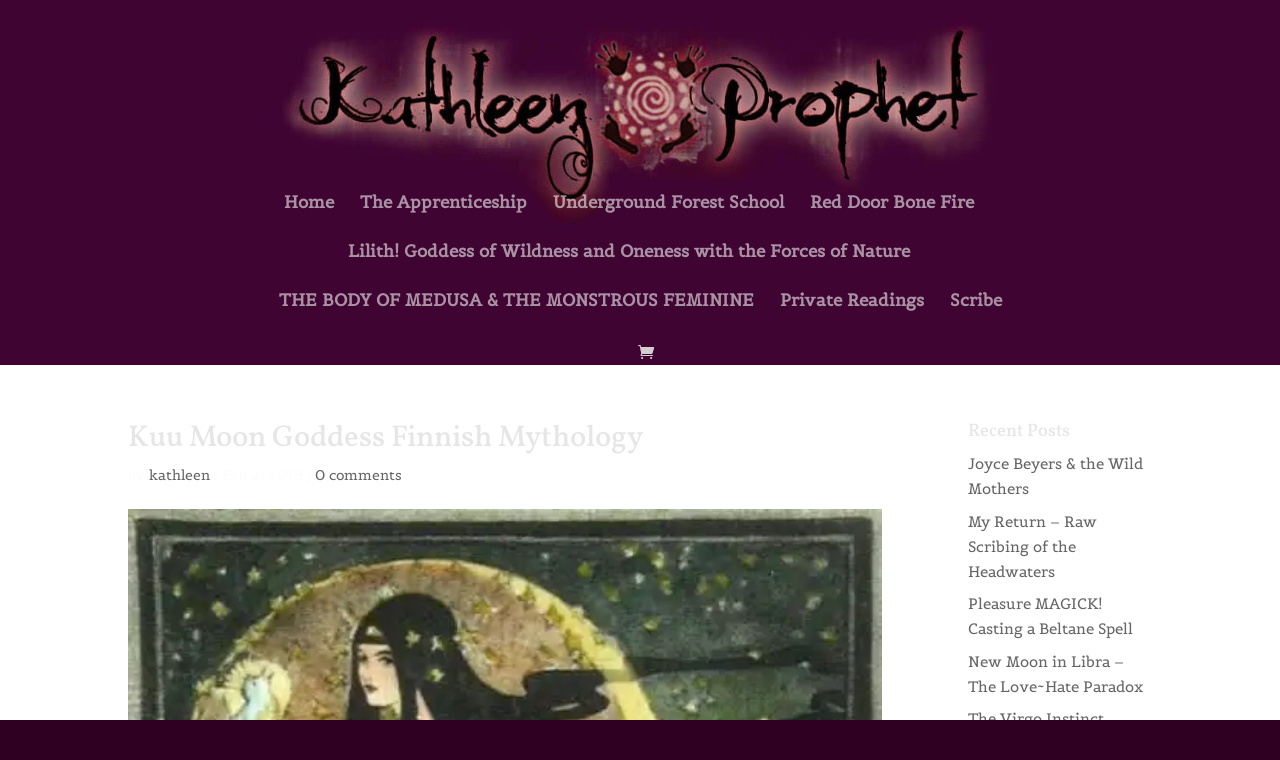

--- FILE ---
content_type: text/css; charset=UTF-8
request_url: https://kathleenprophet.com/wp-content/themes/kathleen-prophet-divi/style.css?ver=4.27.4
body_size: 96
content:
/*--------------------------------------------------------------------------------- Theme Name:   kathleen-prophet Theme URI:    http://kathleenprophet.com Description:  Divi child theme for KathleenProphet.com Author:       Tigre Pickett Author URI:   https://wildplayground.com Template:     Divi Version:      1.1.1 License:      GNU General Public License v2 or later License URI:  http://www.gnu.org/licenses/gpl-2.0.html------------------------------ ADDITIONAL CSS HERE ------------------------------*/